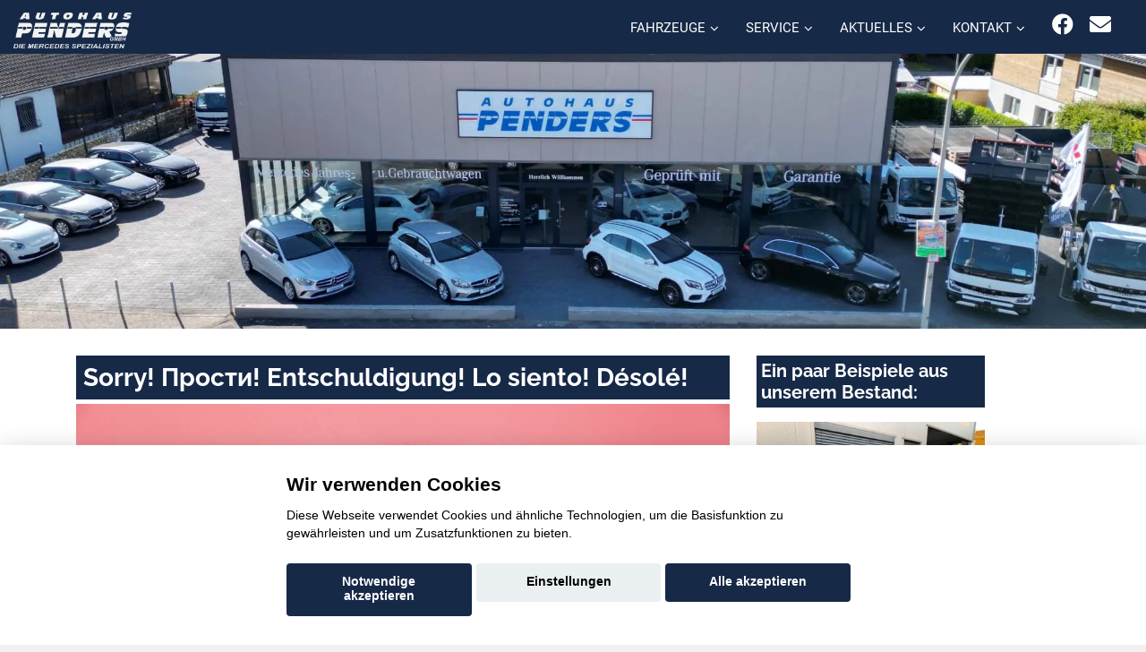

--- FILE ---
content_type: text/html; charset=UTF-8
request_url: https://www.autohaus-penders.de/fahrzeuge/?searchresult=e%3A0842b9136c1310aa2cf2d8dc8c2be830
body_size: 10274
content:

<!DOCTYPE html>
<html lang="de">

<head>
  <meta charset="utf-8">
<title>Autohaus Penders (Service) - </title>
<link rel='canonical' href='https://www.autohaus-penders.de/Sorry.php'>
  <base href="https://www.autohaus-penders.de">
  
  <meta content="width=device-width, initial-scale=1.0" name="viewport">
  <meta content="" name="keywords">
  <meta name="robots" content="index, follow">
  <meta name="geo.region" content="DE-NW" />
  <meta name="geo.placename" content="Mönchengladbach" />
  <meta name="geo.position" content="51.216685;6.4749446" />
  <meta name="ICBM" content="51.216685, 6.4749446" />
<script>var APP = {"config":{"share":[{"name":"E-Mail","template":"mailto:empfaenger@eintrag.en?subject={u:title}&body={u:body}","icon":"<svg xmlns=\"http:\/\/www.w3.org\/2000\/svg\" width=\"16\" height=\"16\" fill=\"currentColor\" viewBox=\"0 0 16 16\"><path d=\"M.05 3.555A2 2 0 0 1 2 2h12a2 2 0 0 1 1.95 1.555L8 8.414zM0 4.697v7.104l5.803-3.558zM6.761 8.83l-6.57 4.027A2 2 0 0 0 2 14h12a2 2 0 0 0 1.808-1.144l-6.57-4.027L8 9.586zm3.436-.586L16 11.801V4.697z\"\/><\/svg>","vars":{"body":"{description}\n\n{link}\n"}},{"name":"Facebook","template":"https:\/\/www.facebook.com\/sharer\/sharer.php?u={url}","icon":"<svg xmlns=\"http:\/\/www.w3.org\/2000\/svg\" width=\"16\" height=\"16\" fill=\"currentColor\" viewBox=\"0 0 16 16\"><path d=\"M16 8.049c0-4.446-3.582-8.05-8-8.05C3.58 0-.002 3.603-.002 8.05c0 4.017 2.926 7.347 6.75 7.951v-5.625h-2.03V8.05H6.75V6.275c0-2.017 1.195-3.131 3.022-3.131.876 0 1.791.157 1.791.157v1.98h-1.009c-.993 0-1.303.621-1.303 1.258v1.51h2.218l-.354 2.326H9.25V16c3.824-.604 6.75-3.934 6.75-7.951\"\/><\/svg>","vars":{"body":""}},{"name":"LinkedIn","template":"https:\/\/www.linkedin.com\/shareArticle?mini=true&url={url}","icon":"<svg xmlns=\"http:\/\/www.w3.org\/2000\/svg\" width=\"16\" height=\"16\" fill=\"currentColor\"  viewBox=\"0 0 16 16\"><path d=\"M0 1.146C0 .513.526 0 1.175 0h13.65C15.474 0 16 .513 16 1.146v13.708c0 .633-.526 1.146-1.175 1.146H1.175C.526 16 0 15.487 0 14.854zm4.943 12.248V6.169H2.542v7.225zm-1.2-8.212c.837 0 1.358-.554 1.358-1.248-.015-.709-.52-1.248-1.342-1.248S2.4 3.226 2.4 3.934c0 .694.521 1.248 1.327 1.248zm4.908 8.212V9.359c0-.216.016-.432.08-.586.173-.431.568-.878 1.232-.878.869 0 1.216.662 1.216 1.634v3.865h2.401V9.25c0-2.22-1.184-3.252-2.764-3.252-1.274 0-1.845.7-2.165 1.193v.025h-.016l.016-.025V6.169h-2.4c.03.678 0 7.225 0 7.225z\"\/><\/svg>","vars":{"body":""}},{"name":"Pinterest","template":"https:\/\/pinterest.com\/pin\/create\/button\/?url={url}","icon":"<svg xmlns=\"http:\/\/www.w3.org\/2000\/svg\" width=\"16\" height=\"16\" fill=\"currentColor\" viewBox=\"0 0 16 16\"><path d=\"M8 0a8 8 0 0 0-2.915 15.452c-.07-.633-.134-1.606.027-2.297.146-.625.938-3.977.938-3.977s-.239-.479-.239-1.187c0-1.113.645-1.943 1.448-1.943.682 0 1.012.512 1.012 1.127 0 .686-.437 1.712-.663 2.663-.188.796.4 1.446 1.185 1.446 1.422 0 2.515-1.5 2.515-3.664 0-1.915-1.377-3.254-3.342-3.254-2.276 0-3.612 1.707-3.612 3.471 0 .688.265 1.425.595 1.826a.24.24 0 0 1 .056.23c-.061.252-.196.796-.222.907-.035.146-.116.177-.268.107-1-.465-1.624-1.926-1.624-3.1 0-2.523 1.834-4.84 5.286-4.84 2.775 0 4.932 1.977 4.932 4.62 0 2.757-1.739 4.976-4.151 4.976-.811 0-1.573-.421-1.834-.919l-.498 1.902c-.181.695-.669 1.566-.995 2.097A8 8 0 1 0 8 0\"\/><\/svg>","vars":{"body":""}},{"name":"X (ehemals Twitter)","template":"https:\/\/twitter.com\/intent\/tweet?url={url}&text={body}","icon":"<svg xmlns=\"http:\/\/www.w3.org\/2000\/svg\" width=\"16\" height=\"16\" fill=\"currentColor\" viewBox=\"0 0 16 16\">\n  <path d=\"M12.6.75h2.454l-5.36 6.142L16 15.25h-4.937l-3.867-5.07-4.425 5.07H.316l5.733-6.57L0 .75h5.063l3.495 4.633L12.601.75Zm-.86 13.028h1.36L4.323 2.145H2.865z\"\/>\n<\/svg>","vars":{"body":"{title}\n{description}"}},{"name":"Whatsapp","template":"https:\/\/wa.me\/?text={u:body}","icon":"<svg xmlns=\"http:\/\/www.w3.org\/2000\/svg\" width=\"16\" height=\"16\" fill=\"currentColor\" viewBox=\"0 0 16 16\"><path d=\"M13.601 2.326A7.85 7.85 0 0 0 7.994 0C3.627 0 .068 3.558.064 7.926c0 1.399.366 2.76 1.057 3.965L0 16l4.204-1.102a7.9 7.9 0 0 0 3.79.965h.004c4.368 0 7.926-3.558 7.93-7.93A7.9 7.9 0 0 0 13.6 2.326zM7.994 14.521a6.6 6.6 0 0 1-3.356-.92l-.24-.144-2.494.654.666-2.433-.156-.251a6.56 6.56 0 0 1-1.007-3.505c0-3.626 2.957-6.584 6.591-6.584a6.56 6.56 0 0 1 4.66 1.931 6.56 6.56 0 0 1 1.928 4.66c-.004 3.639-2.961 6.592-6.592 6.592m3.615-4.934c-.197-.099-1.17-.578-1.353-.646-.182-.065-.315-.099-.445.099-.133.197-.513.646-.627.775-.114.133-.232.148-.43.05-.197-.1-.836-.308-1.592-.985-.59-.525-.985-1.175-1.103-1.372-.114-.198-.011-.304.088-.403.087-.088.197-.232.296-.346.1-.114.133-.198.198-.33.065-.134.034-.248-.015-.347-.05-.099-.445-1.076-.612-1.47-.16-.389-.323-.335-.445-.34-.114-.007-.247-.007-.38-.007a.73.73 0 0 0-.529.247c-.182.198-.691.677-.691 1.654s.71 1.916.81 2.049c.098.133 1.394 2.132 3.383 2.992.47.205.84.326 1.129.418.475.152.904.129 1.246.08.38-.058 1.171-.48 1.338-.943.164-.464.164-.86.114-.943-.049-.084-.182-.133-.38-.232\"\/><\/svg>","vars":{"body":"*{title}*\n{description}\n{link}"}}]},"urls":{"parking":"parkplatz","unify":"fahrzeugsuche"},"default_shop_config":{"urls":{"parking-api":"0shop.php?api=parking","filter-data":"","result-data":""},"init":{"showContainer":["resultContainer"]},"search-config":{"init-results":true,"init-show-no-results":false,"pagination":{"chunk_size":10},"pagination-type":"pagination","counterTarget":"#resultCounter","resultLengthTarget":"[data-element=resultLengthTarget]","totalLengthTarget":"[data-element=searchResultLength]","resultTarget":"[data-element=results]","paginatorElement":"[data-element=paginator]","updateSearchOn":"submit","updateResultCounterOn":"input","container":{"totalCount":"[data-element=totalCount]","resultContainer":"[data-element=resultContainer]","resultTarget":"[data-element=results]","resultLengthTarget":"[data-element=resultLengthTarget]","totalLengthTarget":"[data-element=searchResultLength]","paginator":"[data-element=paginator]","counterTarget":"#resultCounter"},"changeSiblings":{"make":{"model":""}},"elements":{"messages":{"no-results":"                                <div class=\"col-12\">\n                                        <div class=\"box text-center\">\n                                                Die Suchanfrage ergab keine Treffer. Bitte ver\u00e4ndern Sie Ihre Suchkriterien.\n                                        <\/div>\n                                <\/div>"}},"0":{"views":{"box":{"min_width":300,"predefined_height":700},"row":[]}},"api":"eln","loading":"live","data-url":"mobile-de\/cardata.php"},"init-pos":40,"loading":"live","shop":"eln"}};</script>
  <!-- Favicon -->
  <link href="favicon.ico" rel="icon">

  <script>
    function __loadStyle(){
		this.onload=null;
		this.rel='stylesheet';
	}
  </script>
  
  <!-- Google Fonts -->


  
  <!-- Main Stylesheet File -->

  
  
  <!-- Cache Control -->

  <!--
  <meta http-equiv="cache-control" content="no-cache">
  <meta http-equiv="cache-control" content="no-store">
-->
  <link href="css/switcher.css" rel="stylesheet">
 

	 <script src="aaacache/js/963b8632c3b6e9ab9bd161c8870f188a.js" defer></script>
	 <link rel="stylesheet" href="aaacache/css/68fed9cf0f16b11707f361da01fac2fb.css">
	 
</head>

<body>
<!-- Header -->
<header id="header" style="">
	<div class="container-fluid top-menu">
		<div id="logo" class="pull-left">
			<a href="https://www.autohaus-penders.de" aria-label="Startseite"><img src="bilder/kunde/logo-nav-silber.png" alt="Logo" class="w-auto" width="813" height="247" loading="lazy"></a>
	  		<!-- Uncomment below if you prefer to use a text image -->
	  		<!--<h1><a href="#hero">km.de</a></h1>-->
			
		</div>
		<nav class="nav social-nav pull-right d-inline d-md-none mr-4 mr-md-4 d-lg-inline">
			<a href="https://www.facebook.com/pendersautohaus/" target="_blank" rel="noopener" title="Wir auf Facebook"><i class="fab fa-facebook"></i></a>
			<a href="mailto: info@autohaus-penders.de" rel="noopener" title="Kontaktieren Sie uns per E-Mail"><i class="fa fa-envelope"></i></a>
		</nav>
		<nav id="nav-menu-container" style="border: 0px solid red;">
			<ul class="nav-menu" style="float: right;">
				<li class="menu-has-children d-block"><a href="#menu">Fahrzeuge</a>
					<ul>

												<li  class="d-none" data-active-class="" data-module="unify-shop-menu-counter" data-request="[]"><a  class="standard-navi-oben" href="?page_length=10&amp;result_offset=0&amp;result_chunk_size=10">%s Fahrzeuge insgesamt</a></li>						<li  class="d-none" data-active-class="" data-module="unify-shop-menu-counter" data-request="{&quot;orderStatus&quot;:&quot;LOCAL_STOCK&quot;}"><a  class="standard-navi-oben" href="?orderStatus=LOCAL_STOCK&amp;page_length=10&amp;result_offset=0&amp;result_chunk_size=10">%s Fahrzeuge auf dem Hof</a></li>						<li  class="d-block"><a  href="rent.php">Mietwagen</a></li>
						<li  class="d-block"><a  href="mmh-kontaktformular.php?form_zweck=ankauf">Ankauf</a></li>
						<li  class="d-block"><a  href="alle-marken-alle-modelle.php">Alle Marken - alle Modelle</a></li>
						<li  class="d-none d-sm-block"><a  href="Seite.php?nr=102">FUSO Nutzfahrzeuge</a></li>
						<li  class="d-none d-sm-block"><a  href="Seite.php?nr=105">Reisemobile Benimar</a></li>
<li  class="d-block"><a  href="rent-wohnmobil.php">Wohnmobilvermietung</a></li>
					</ul>
                </li>
				<li class="menu-has-children d-block"><a href="#menu">Service</a>
					<ul>

												<li  class="d-block"><a  href="service.php">Serviceleistungen</a></li>
						<li  class="d-block"><a  href="huau-anmeldung.php">Anmeldung HU/AU</a></li>
						<li  class="d-block"><a  href="rent.php">Mietwagen</a></li>
						<li  class="d-none d-sm-block"><a  href="Seite.php?nr=98">24-Stunden-Annahme-Service</a></li>
						<li  class="d-none d-sm-block"><a  href="Seite.php?nr=99">Ersatzwagen-Service</a></li>
						<li  class="d-none d-sm-block"><a  href="Seite.php?nr=100">Reifen- und Winterservice</a></li>
						<li  class="d-none d-sm-block"><a  href="Seite.php?nr=101">Werkstatt</a></li>

					</ul>
                </li>
				<li class="menu-has-children d-block"><a href="#menu">Aktuelles</a>
					<ul>

												<li  class="d-block"><a  href="mmh-aktuelles.php">Werkstatt</a></li>

					</ul>
                </li>
				<li class="menu-has-children d-block"><a href="#menu">Kontakt</a>
					<ul>

												<li  class="d-block"><a  href="mmh-kontakt.php">Kontakt zum Team</a></li>
						<li  class="d-block"><a  href="mmh-kontaktformular.php?form_zweck=service">Kontakt zum Service</a></li>
<li  class="d-block"><a  href="oeffnungszeiten.php">Öffnungszeiten/Anfahrt</a></li>						<li  class="d-block"><a  href="stellenausschreibungen.php">Jobs</a></li>

					</ul>
                </li>
				<li class="menu-has-children d-none"><a href="#menu">Einstellungen</a>
					<ul>

						<li  class="d-block"><a  href="slider-auswahl.php">Slider der Startseite</a></li><li  class="d-block"><a  href="oeffnungszeiten.php">Öffnungszeiten</a></li>
					</ul>
                </li> 
			</ul>
		</nav>
		<!-- #nav-menu-container -->
  	</div>
	<button type="button" id="mobile-nav-toggle" aria-label="Menü"><i class="fa fa-bars" aria-hidden="true"></i></button>
</header>
<!-- #header -->			 
			 
<div>

<picture>
   <source media="(min-width: 992px)" srcset="bilder/kunde/1693833719-gnfwmewv4z.jpg" class="image h-auto">
   <source media="(min-width: 10px)" srcset="bilder/kunde/1693833719-m3co39a1du.jpg" class="image h-auto">
   <!---Fallback--->
   <img src="bilder/kunde/1693833719-gnfwmewv4z.jpg" class="image" loading="lazy" alt="Headerbild">
</picture>

	 
	<!--
	<img srcset="bilder/kunde/1693833719-m3co39a1du.jpg 992w, bilder/kunde/startbild3.webp 2000w" sizes="(max-width: 992px) 992px, 2000px" src="bilder/kunde/1693833719-gnfwmewv4z.jpg" class="image" loading="lazy">


	<img src="bilder/kunde/1693833719-gnfwmewv4z.jpg" border="0" class="w-100 h-auto d-none d-lg-block" alt="" class="image" loading="lazy"></img>
	<img src="bilder/kunde/1693833719-m3co39a1du.jpg" border="0" class="w-100 h-auto d-block d-lg-none" alt="" class="image" loading="lazy"></img>
	-->
	
</div>

<!-- Startbereich -->
<section id="startbereich" class="startbereich-area white">
  <div class="container">
    <div class="row">
      <div class="col-md-8 mtop">
        <h1>Sorry! Прости! Entschuldigung! Lo siento! Désolé!</h1>
        <p><picture> 
		    <source media="(min-width: 1230px)" srcset="https://www.konjunkturmotor.de/lima/7.0/ELN/bilder/sorry/sorry-2000-3.jpg" class="image">
		    <source media="(min-width: 992px)" srcset="https://www.konjunkturmotor.de/lima/7.0/ELN/bilder/sorry/sorry-1230-3.jpg" class="image">
		    <source media="(min-width: 750px)" srcset="https://www.konjunkturmotor.de/lima/7.0/ELN/bilder/sorry/sorry-990-3.jpg" class="image">
		    <source media="(min-width: 10px)" srcset="https://www.konjunkturmotor.de/lima/7.0/ELN/bilder/sorry/sorry-750-3.jpg" class="image mobtop">
   		    <!---Fallback--->
   		    <img src="https://www.konjunkturmotor.de/lima/7.0/ELN/bilder/sorry/sorry-2000-6.jpg" class="image">
	       </picture>
        </p>
        <p>Also, das tut uns jetzt echt leid, aber diese Seite gibt es leider nicht! Versuchen Sie es doch mal mit einer der tollen Seiten, die Sie oben in der Navigation finden!
        </p>
      </div>
<div class="col-lg-3 col-xl-3  mbot d-none d-lg-block mtop" id="team" class="" style="">

         
            <h3>Ein paar Beispiele aus unserem Bestand:</h3><p>
            <div class="team mbot" id="team">
    <div>
        <div class="card card-block">
            <a href="fahrzeuge?searchresult=m%3A441242416" class="text-decoration-none">
                <img class="team-img" src="https://img.classistatic.de/api/v1/mo-prod/images/c1/c1c02fb8-ceeb-4c8f-8d78-982e2df26053?rule=mo-360.jpg" style="min-height: 180px; overflow: hidden;" alt="Mercedes-Benz CLA 180">
                <div class="card-title-wrap">
                    <span class="card-title" style="line-height: 30px;">Mercedes-Benz CLA 180</span> 
                </div>
                <div class="team-over">
                    <h4 class="hidden-md-down">
						Mercedes-Benz CLA 180                    </h4>
					<p>Verbrauch und Emissionen nach WLTP:</p>
<p>Kraftstoffverbr. komb.  6,6 l/100km</p>
<p>CO<sub>2</sub>-Emissionen komb. 149 g/km</p>
<p>CO<sub>2</sub>-Klasse E</p>
                </div>
            </a>
        </div>
    </div>
</div>
<div class="team mbot" id="team">
    <div>
        <div class="card card-block">
            <a href="fahrzeuge?searchresult=m%3A422666124" class="text-decoration-none">
                <img class="team-img" src="https://img.classistatic.de/api/v1/mo-prod/images/a5/a5c0e291-4dd2-4419-8043-e1ec2c1dd5a5?rule=mo-360.jpg" style="min-height: 180px; overflow: hidden;" alt="FUSO Canter">
                <div class="card-title-wrap">
                    <span class="card-title" style="line-height: 30px;">FUSO Canter</span> 
                </div>
                <div class="team-over">
                    <h4 class="hidden-md-down">
						FUSO Canter                    </h4>
					                </div>
            </a>
        </div>
    </div>
</div>
<div class="team mbot" id="team">
    <div>
        <div class="card card-block">
            <a href="fahrzeuge?searchresult=m%3A435078184" class="text-decoration-none">
                <img class="team-img" src="https://img.classistatic.de/api/v1/mo-prod/images/db/dbfa4cf2-3576-4d0a-914f-b63b843bac6f?rule=mo-360.jpg" style="min-height: 180px; overflow: hidden;" alt="Benimar SPORT">
                <div class="card-title-wrap">
                    <span class="card-title" style="line-height: 30px;">Benimar SPORT</span> 
                </div>
                <div class="team-over">
                    <h4 class="hidden-md-down">
						Benimar SPORT                    </h4>
					                </div>
            </a>
        </div>
    </div>
</div>

         
	   	</div>
      </div>
   </div>
</section>

   <!-- Ende alle Inhalte -->
  <!-- Startbereich -->
  <section class="" id="">
    <div class="container-fluid " >
      <div class="row">
        <div class="col-12 standardtext">
          <p><h1>Unsere Standorte</h1></p>
        </div>
      </div>
    </div>
    <div class="container-fluid" >
      <div class="row">
            <div class="col-12 col-xl-6">
              <div class="info">
                <div class="">
                  <p><h2>Wir in Mönchengladbach</h2></p>
                    <a href="mmh-kontakt.php?ort=2" class="standard d-block">
                    <img src="bilder/kunde/standort_verkauf.jpg" class="w-100 h-auto mb-4" loading="lazy" alt="Bild unseres Standorts in Mönchengladbach">
                  </a>
                  <div class="row">
                    <div class="col-12" style="align: left;">
                      <p><i class="fa fa-map-marker mre"></i> Krefelderstr. 455, 41066 Mönchengladbach</p>
                    </div>
                    <div class="col-12 col-md-6 col-lg-6">
                      <p><i class="fa fa-envelope mre"></i> <a href="mailto: info@autohaus-penders.de" class="standard"> info@autohaus-penders.de</a></p>
                    </div>
                    <div class="col-12 col-md-6 col-lg-6">
                      <p><i class="fa fa-phone mre"></i> <a href="tel: 0 21 61 / 60 45 67" class="standard">0 21 61 / 60 45 67</a></p>
                    </div>
                    <div class="col-12 col-md-6 col-lg-6">
                      <p><i class="far fa-arrow-alt-circle-right mre"></i> <a href="mmh-kontakt.php?ort=2" class="standard"> Mehr zu diesem Standort</a></p>
                    </div>
                    <div class="col-12 mbot mbot"><section id="contact" data-cc="googlemaps" data-cc-allowed="&lt;iframe src=&quot;https://www.google.com/maps/embed?pb=!1m14!1m8!1m3!1d2499.1297725361355!2d6.4749446!3d51.216685!3m2!1i1024!2i768!4f13.1!3m3!1m2!1s0x47b8ac519f0ea311%3A0xc753a9af662424eb!2sAutohaus%20Penders%20Ausstellung%20-%20Ihr%20Mercedes%20Spezialist!5e0!3m2!1sde!2sde!4v1693561061248!5m2!1sde!2sde&quot; class=&quot;w-100&quot; style=&quot;height: 150px;&quot; loading=&quot;lazy&quot; title=&quot;Unser standort auf Googlemaps&quot;&gt;&lt;/iframe&gt;" data-cc-disallowed="&lt;div class=&quot;osm_map&quot; style=&quot;height:150px;&quot;&gt;
	&lt;div class=&quot;org_data shadowed&quot;&gt;
		&lt;div&gt;
			&lt;div class=&quot;c_name&quot;&gt;Autohaus Penders (Verkauf)&lt;/div&gt;
			&lt;div class=&quot;c_address&quot;&gt;Krefelderstr. 455, 41066 M&ouml;nchengladbach&lt;/div&gt;
		&lt;/div&gt;	&lt;/div&gt;
	&lt;img src=&quot;bilder/kunde/kartenausschnitte/kd_osm_karte_17_51.216685_6.4749446_1200_150.png&quot; loading=&quot;lazy&quot; alt=&quot;Kartenausschnitt Autohaus Penders (Verkauf)&quot;&gt;
	&lt;div class=&quot;cc_overlay&quot; style=&quot;font-size:1.2em;&quot;&gt;
		&lt;div class=&quot;cc_notice shadowed&quot;&gt;
			&lt;div class=&quot;hd&quot;&gt;Zustimmung erforderlich&lt;/div&gt;
			&lt;div class=&quot;sm&quot;&gt;
				F&uuml;r die Aktivierung der Karten- und Navigationsdienste ist Ihre Zustimmung zu den &lt;a href=&quot;https://policies.google.com/privacy?hl=de&quot; target=&quot;_blank&quot; rel=&quot;noopener&quot; style=&quot;color:var(--color-template);&quot;&gt;Datenschutzrichtlinien vom Drittanbieter Google LLC&lt;/a&gt; erforderlich.
			&lt;/div&gt;
			&lt;div class=&quot;mt-2 text-center&quot;&gt;
				&lt;button class=&quot;btn btn-primary&quot; data-cc-trigger=&quot;enable:googlemaps&quot;&gt;Zustimmen und aktivieren&lt;/button&gt;
			&lt;/div&gt;
		&lt;/div&gt;
	&lt;/div&gt;
&lt;/div&gt;" class="py-0"><div class="osm_map" style="height:150px;">
	<div class="org_data shadowed">
		<div>
			<div class="c_name">Autohaus Penders (Verkauf)</div>
			<div class="c_address">Krefelderstr. 455, 41066 Mönchengladbach</div>
		</div>	</div>
	<img src="bilder/kunde/kartenausschnitte/kd_osm_karte_17_51.216685_6.4749446_1200_150.png" loading="lazy" alt="Kartenausschnitt Autohaus Penders (Verkauf)">
	<div class="cc_overlay" style="font-size:1.2em;">
		<div class="cc_notice shadowed">
			<div class="hd">Zustimmung erforderlich</div>
			<div class="sm">
				Für die Aktivierung der Karten- und Navigationsdienste ist Ihre Zustimmung zu den <a href="https://policies.google.com/privacy?hl=de" target="_blank" rel="noopener" style="color:var(--color-template);">Datenschutzrichtlinien vom Drittanbieter Google LLC</a> erforderlich.
			</div>
			<div class="mt-2 text-center">
				<button class="btn btn-primary" data-cc-trigger="enable:googlemaps">Zustimmen und aktivieren</button>
			</div>
		</div>
	</div>
</div></section>
                    </div>
                  </div>
                </div>
              </div>
            </div>
            <div class="col-12 col-xl-6">
              <div class="info">
                <div class="">
                  <p><h2>Wir in Mönchengladbach</h2></p>
                    <a href="mmh-kontakt.php?ort=1" class="standard d-block">
                    <img src="bilder/kunde/standort_werkstatt.jpg" class="w-100 h-auto mb-4" loading="lazy" alt="Bild unseres Standorts in Mönchengladbach">
                  </a>
                  <div class="row">
                    <div class="col-12" style="align: left;">
                      <p><i class="fa fa-map-marker mre"></i> Dohrweg 9, 41066 Mönchengladbach</p>
                    </div>
                    <div class="col-12 col-md-6 col-lg-6">
                      <p><i class="fa fa-envelope mre"></i> <a href="mailto: info@autohaus-penders.de" class="standard"> info@autohaus-penders.de</a></p>
                    </div>
                    <div class="col-12 col-md-6 col-lg-6">
                      <p><i class="fa fa-phone mre"></i> <a href="tel: 0 21 61 / 60 45 67" class="standard">0 21 61 / 60 45 67</a></p>
                    </div>
                    <div class="col-12 col-md-6 col-lg-6">
                      <p><i class="far fa-arrow-alt-circle-right mre"></i> <a href="mmh-kontakt.php?ort=1" class="standard"> Mehr zu diesem Standort</a></p>
                    </div>
                    <div class="col-12 mbot mbot"><section id="contact" data-cc="googlemaps" data-cc-allowed="&lt;iframe src=&quot;https://www.google.com/maps/embed?pb=!1m14!1m8!1m3!1d2226.500307256221!2d6.473372482769356!3d51.216089854731756!3m2!1i1024!2i768!4f13.1!3m3!1m2!1s0x47b8ac53c3038acd%3A0x8373a745aba0e0c6!2sAutohaus%20Penders%20GmbH%20%22%20Die%20Mercedes%20Spezialisten%20%22!5e0!3m2!1sde!2sde!4v1693574952441!5m2!1sde!2sde&quot; class=&quot;w-100&quot; style=&quot;height: 150px;&quot; loading=&quot;lazy&quot; title=&quot;Unser standort auf Googlemaps&quot;&gt;&lt;/iframe&gt;" data-cc-disallowed="&lt;div class=&quot;osm_map&quot; style=&quot;height:150px;&quot;&gt;
	&lt;div class=&quot;org_data shadowed&quot;&gt;
		&lt;div&gt;
			&lt;div class=&quot;c_name&quot;&gt;Autohaus Penders (Service)&lt;/div&gt;
			&lt;div class=&quot;c_address&quot;&gt;Dohrweg 9, 41066 M&ouml;nchengladbach&lt;/div&gt;
		&lt;/div&gt;	&lt;/div&gt;
	&lt;img src=&quot;bilder/kunde/kartenausschnitte/kd_osm_karte_17_51.216089854732_6.4733724827694_1200_150.png&quot; loading=&quot;lazy&quot; alt=&quot;Kartenausschnitt Autohaus Penders (Service)&quot;&gt;
	&lt;div class=&quot;cc_overlay&quot; style=&quot;font-size:1.2em;&quot;&gt;
		&lt;div class=&quot;cc_notice shadowed&quot;&gt;
			&lt;div class=&quot;hd&quot;&gt;Zustimmung erforderlich&lt;/div&gt;
			&lt;div class=&quot;sm&quot;&gt;
				F&uuml;r die Aktivierung der Karten- und Navigationsdienste ist Ihre Zustimmung zu den &lt;a href=&quot;https://policies.google.com/privacy?hl=de&quot; target=&quot;_blank&quot; rel=&quot;noopener&quot; style=&quot;color:var(--color-template);&quot;&gt;Datenschutzrichtlinien vom Drittanbieter Google LLC&lt;/a&gt; erforderlich.
			&lt;/div&gt;
			&lt;div class=&quot;mt-2 text-center&quot;&gt;
				&lt;button class=&quot;btn btn-primary&quot; data-cc-trigger=&quot;enable:googlemaps&quot;&gt;Zustimmen und aktivieren&lt;/button&gt;
			&lt;/div&gt;
		&lt;/div&gt;
	&lt;/div&gt;
&lt;/div&gt;" class="py-0"><div class="osm_map" style="height:150px;">
	<div class="org_data shadowed">
		<div>
			<div class="c_name">Autohaus Penders (Service)</div>
			<div class="c_address">Dohrweg 9, 41066 Mönchengladbach</div>
		</div>	</div>
	<img src="bilder/kunde/kartenausschnitte/kd_osm_karte_17_51.216089854732_6.4733724827694_1200_150.png" loading="lazy" alt="Kartenausschnitt Autohaus Penders (Service)">
	<div class="cc_overlay" style="font-size:1.2em;">
		<div class="cc_notice shadowed">
			<div class="hd">Zustimmung erforderlich</div>
			<div class="sm">
				Für die Aktivierung der Karten- und Navigationsdienste ist Ihre Zustimmung zu den <a href="https://policies.google.com/privacy?hl=de" target="_blank" rel="noopener" style="color:var(--color-template);">Datenschutzrichtlinien vom Drittanbieter Google LLC</a> erforderlich.
			</div>
			<div class="mt-2 text-center">
				<button class="btn btn-primary" data-cc-trigger="enable:googlemaps">Zustimmen und aktivieren</button>
			</div>
		</div>
	</div>
</div></section>
                    </div>
                  </div>
                </div>
              </div>
            </div>
          </div>
        </div>
      </div>
    </div>
  </section><section id="bilderauswahl" style="border-bottom: 1px solid grey;">
    <div class="container-fluid">
                <div class="row mbot">
            <div class="col-12">
                <h1>Beispiele aus dem Zentrallager</h1>
            </div>
        </div>
                <div class="carousel slide" data-ride="carousel">
            <ol class="carousel-indicators">
                            <li data-target="#carCarousel" data-slider-to="1" class="active">
                </li>
                            <li data-target="#carCarousel" data-slider-to="2" >
                </li>
                            <li data-target="#carCarousel" data-slider-to="3" >
                </li>
                            <li data-target="#carCarousel" data-slider-to="4" >
                </li>
                        </ol>
            <div class="carousel-inner">
                            <div class="carousel-item active">
                    <div class="row">
                                            <div class="d-block col-sm-6 col-md-4 col-lg-3 col-xl-2">
                            <div class="team">
                                <div>
                                    <div class="card">
                                        <a href="fahrzeuge?searchresult=e%3Ac1eb70169901dbee4a2b64fdb8468c6e" class="text-decoration-none">
                                            <div class="img-container-4-3 position-relative">
                                                <img src="https://cdn.ssis.de/vehicleimages/5378e1caf49b45dbb1c9a3cfdbd89410.jpg?width=240"  loading="lazy" width=640 height=480 alt="Bild Arona Seat">
                                            </div>
                                            <div class="card-title-wrap" style="height:5em;overflow:hidden;">
                                                <span class="card-title">
                                                    Seat Arona                                                </span>
                                            </div>
                                            <div class="team-over">
                                                <h4>
                                                    Seat Arona                                                </h4>
                                                <p>Verbrauch und Emissionen nach WLTP:</p>
<p>Kraftstoffverbr. komb.  5,3 l/100km</p>
<p>CO<sub>2</sub>-Emissionen komb. 120 g/km</p>
<p>CO<sub>2</sub>-Klasse D</p>
                                            </div>
                                        </a>
                                    </div>
                                </div>
                            </div>
                        </div>
                                            <div class="d-none d-sm-block col-sm-6 col-md-4 col-lg-3 col-xl-2">
                            <div class="team">
                                <div>
                                    <div class="card">
                                        <a href="fahrzeuge?searchresult=e%3Ab91c240443de7b9aa1b61ef3800d317c" class="text-decoration-none">
                                            <div class="img-container-4-3 position-relative">
                                                <img src="https://cdn.ssis.de/vehicleimages/25a2e5ef33a74ff0bd0bb2a72ec42f11.jpg?width=240"  loading="lazy" width=640 height=480 alt="Bild Trafic Renault">
                                            </div>
                                            <div class="card-title-wrap" style="height:5em;overflow:hidden;">
                                                <span class="card-title">
                                                    Renault Trafic                                                </span>
                                            </div>
                                            <div class="team-over">
                                                <h4>
                                                    Renault Trafic                                                </h4>
                                                <p>Verbrauch und Emissionen nach WLTP:</p>
<p>Kraftstoffverbr. komb.  6,3 l/100km</p>
<p>CO<sub>2</sub>-Emissionen komb. 188 g/km</p>
<p>CO<sub>2</sub>-Klasse D</p>
                                            </div>
                                        </a>
                                    </div>
                                </div>
                            </div>
                        </div>
                                            <div class="d-none d-md-block col-md-4 col-lg-3 col-xl-2">
                            <div class="team">
                                <div>
                                    <div class="card">
                                        <a href="fahrzeuge?searchresult=e%3A1c9b276ee8c7b6e19b4359992c4a4a12" class="text-decoration-none">
                                            <div class="img-container-4-3 position-relative">
                                                <img src="https://cdn.ssis.de/vehicleimages/84ff7ac0b679475bb0fc9000457bc545.jpg?width=240"  loading="lazy" width=640 height=480 alt="Bild 3008 Peugeot">
                                            </div>
                                            <div class="card-title-wrap" style="height:5em;overflow:hidden;">
                                                <span class="card-title">
                                                    Peugeot 3008                                                </span>
                                            </div>
                                            <div class="team-over">
                                                <h4>
                                                    Peugeot 3008                                                </h4>
                                                <p>Verbrauch und Emissionen nach WLTP:</p>
<p>Kraftstoffverbr. komb.  5,7 l/100km</p>
<p>CO<sub>2</sub>-Emissionen komb. 128 g/km</p>
<p>CO<sub>2</sub>-Klasse D</p>
                                            </div>
                                        </a>
                                    </div>
                                </div>
                            </div>
                        </div>
                                            <div class="d-none d-lg-block col-lg-3 col-xl-2">
                            <div class="team">
                                <div>
                                    <div class="card">
                                        <a href="fahrzeuge?searchresult=e%3A6d7c185414ad5eb6c2e2ffce6bcb55e0" class="text-decoration-none">
                                            <div class="img-container-4-3 position-relative">
                                                <img src="https://cdn.ssis.de/vehicleimages/87c77b271bea46bd91aad26d23b3b8d8.jpg?width=240"  loading="lazy" width=640 height=480 alt="Bild 2 Mazda">
                                            </div>
                                            <div class="card-title-wrap" style="height:5em;overflow:hidden;">
                                                <span class="card-title">
                                                    Mazda 2                                                </span>
                                            </div>
                                            <div class="team-over">
                                                <h4>
                                                    Mazda 2                                                </h4>
                                                <p>Verbrauch und Emissionen nach WLTP:</p>
<p>Kraftstoffverbr. komb.  4,0 l/100km</p>
<p>CO<sub>2</sub>-Emissionen komb. 93 g/km</p>
<p>CO<sub>2</sub>-Klasse B</p>
                                            </div>
                                        </a>
                                    </div>
                                </div>
                            </div>
                        </div>
                                            <div class="d-none d-xl-block col-xl-2">
                            <div class="team">
                                <div>
                                    <div class="card">
                                        <a href="fahrzeuge?searchresult=e%3A459f03cb70f5feaef9c26e91b7655ba5" class="text-decoration-none">
                                            <div class="img-container-4-3 position-relative">
                                                <img src="https://cdn.ssis.de/vehicleimages/de7bc33a3c43441797a96b5feac85393.jpg?width=240"  loading="lazy" width=640 height=480 alt="Bild T7 Multivan VW">
                                            </div>
                                            <div class="card-title-wrap" style="height:5em;overflow:hidden;">
                                                <span class="card-title">
                                                    VW T7 Multivan                                                </span>
                                            </div>
                                            <div class="team-over">
                                                <h4>
                                                    VW T7 Multivan                                                </h4>
                                                                                            </div>
                                        </a>
                                    </div>
                                </div>
                            </div>
                        </div>
                                            <div class="d-none d-xl-block col-xl-2">
                            <div class="team">
                                <div>
                                    <div class="card">
                                        <a href="fahrzeuge?searchresult=e%3Ad409cd8b9e29b2a673ef17520472f191" class="text-decoration-none">
                                            <div class="img-container-4-3 position-relative">
                                                <img src="https://cdn.ssis.de/vehicleimages/ad75b1ce06d644afa0e1bd2d8d9bf86d.jpg?width=240"  loading="lazy" width=640 height=480 alt="Bild R 5 Renault">
                                            </div>
                                            <div class="card-title-wrap" style="height:5em;overflow:hidden;">
                                                <span class="card-title">
                                                    Renault R 5                                                </span>
                                            </div>
                                            <div class="team-over">
                                                <h4>
                                                    Renault R 5                                                </h4>
                                                <p>Verbrauch und Emissionen nach WLTP:</p>
<p>Energieverbr. komb.  14,8 kWh/100km</p>
<p>CO<sub>2</sub>-Emissionen komb. 0 g/km</p>
<p>CO<sub>2</sub>-Klasse A</p>
                                            </div>
                                        </a>
                                    </div>
                                </div>
                            </div>
                        </div>
                                        </div>
                </div>
                            <div class="carousel-item">
                    <div class="row">
                                            <div class="d-block col-sm-6 col-md-4 col-lg-3 col-xl-2">
                            <div class="team">
                                <div>
                                    <div class="card">
                                        <a href="fahrzeuge?searchresult=e%3A67d2d66d2a4a2cfc484c97ce1b552075" class="text-decoration-none">
                                            <div class="img-container-4-3 position-relative">
                                                <img src="https://cdn.ssis.de/vehicleimages/a61e8f0c7def473fabb96640335cdc38.jpg?width=240"  loading="lazy" width=640 height=480 alt="Bild Fabia Skoda">
                                            </div>
                                            <div class="card-title-wrap" style="height:5em;overflow:hidden;">
                                                <span class="card-title">
                                                    Skoda Fabia                                                </span>
                                            </div>
                                            <div class="team-over">
                                                <h4>
                                                    Skoda Fabia                                                </h4>
                                                <p>Verbrauch und Emissionen nach WLTP:</p>
<p>Kraftstoffverbr. komb.  5,2 l/100km</p>
<p>CO<sub>2</sub>-Emissionen komb. 119 g/km</p>
<p>CO<sub>2</sub>-Klasse D</p>
                                            </div>
                                        </a>
                                    </div>
                                </div>
                            </div>
                        </div>
                                            <div class="d-none d-sm-block col-sm-6 col-md-4 col-lg-3 col-xl-2">
                            <div class="team">
                                <div>
                                    <div class="card">
                                        <a href="fahrzeuge?searchresult=e%3Afc61583037593e7888ea37ea043ca359" class="text-decoration-none">
                                            <div class="img-container-4-3 position-relative">
                                                <img src="https://cdn.ssis.de/vehicleimages/0a403f1ec08f43ab88c0adbbe80ec01a.jpg?width=240"  loading="lazy" width=640 height=480 alt="Bild Traveller Peugeot">
                                            </div>
                                            <div class="card-title-wrap" style="height:5em;overflow:hidden;">
                                                <span class="card-title">
                                                    Peugeot Traveller                                                </span>
                                            </div>
                                            <div class="team-over">
                                                <h4>
                                                    Peugeot Traveller                                                </h4>
                                                <p>Verbrauch und Emissionen nach WLTP:</p>
<p>Kraftstoffverbr. komb.  7,1 l/100km</p>
<p>CO<sub>2</sub>-Emissionen komb. 188 g/km</p>
<p>CO<sub>2</sub>-Klasse G</p>
                                            </div>
                                        </a>
                                    </div>
                                </div>
                            </div>
                        </div>
                                            <div class="d-none d-md-block col-md-4 col-lg-3 col-xl-2">
                            <div class="team">
                                <div>
                                    <div class="card">
                                        <a href="fahrzeuge?searchresult=e%3A9160f2b9b78ed1fa144365b1560be422" class="text-decoration-none">
                                            <div class="img-container-4-3 position-relative">
                                                <img src="https://cdn.ssis.de/vehicleimages/95829edd002e48128ad2c3f72a0c11e2.jpg?width=240"  loading="lazy" width=640 height=480 alt="Bild Golf VW">
                                            </div>
                                            <div class="card-title-wrap" style="height:5em;overflow:hidden;">
                                                <span class="card-title">
                                                    VW Golf                                                </span>
                                            </div>
                                            <div class="team-over">
                                                <h4>
                                                    VW Golf                                                </h4>
                                                <p>Verbrauch und Emissionen nach WLTP:</p>
<p>Kraftstoffverbr. komb.  4,7 l/100km</p>
<p>CO<sub>2</sub>-Emissionen komb. 122 g/km</p>
<p>CO<sub>2</sub>-Klasse D</p>
                                            </div>
                                        </a>
                                    </div>
                                </div>
                            </div>
                        </div>
                                            <div class="d-none d-lg-block col-lg-3 col-xl-2">
                            <div class="team">
                                <div>
                                    <div class="card">
                                        <a href="fahrzeuge?searchresult=e%3A255836a9a7971e8f590aa50c0d14b64c" class="text-decoration-none">
                                            <div class="img-container-4-3 position-relative">
                                                <img src="https://cdn.ssis.de/vehicleimages/dbae0090bf8a4a7f84489fe653e0655f.jpg?width=240"  loading="lazy" width=640 height=480 alt="Bild Leon Seat">
                                            </div>
                                            <div class="card-title-wrap" style="height:5em;overflow:hidden;">
                                                <span class="card-title">
                                                    Seat Leon                                                </span>
                                            </div>
                                            <div class="team-over">
                                                <h4>
                                                    Seat Leon                                                </h4>
                                                                                            </div>
                                        </a>
                                    </div>
                                </div>
                            </div>
                        </div>
                                            <div class="d-none d-xl-block col-xl-2">
                            <div class="team">
                                <div>
                                    <div class="card">
                                        <a href="fahrzeuge?searchresult=e%3A92db97e317fdeb13fbc2f6236ca759c7" class="text-decoration-none">
                                            <div class="img-container-4-3 position-relative">
                                                <img src="https://cdn.ssis.de/vehicleimages/0902c45896fe4876968817e2fd963f0c.jpg?width=240"  loading="lazy" width=640 height=480 alt="Bild T7 Multivan VW">
                                            </div>
                                            <div class="card-title-wrap" style="height:5em;overflow:hidden;">
                                                <span class="card-title">
                                                    VW T7 Multivan                                                </span>
                                            </div>
                                            <div class="team-over">
                                                <h4>
                                                    VW T7 Multivan                                                </h4>
                                                <p>Verbrauch und Emissionen nach WLTP:</p>
<p>Kraftstoffverbr. komb.  7,4 l/100km</p>
<p>CO<sub>2</sub>-Emissionen komb. 193 g/km</p>
<p>CO<sub>2</sub>-Klasse G</p>
                                            </div>
                                        </a>
                                    </div>
                                </div>
                            </div>
                        </div>
                                            <div class="d-none d-xl-block col-xl-2">
                            <div class="team">
                                <div>
                                    <div class="card">
                                        <a href="fahrzeuge?searchresult=e%3A73ae5088b8e443b9302a866a8b3d779d" class="text-decoration-none">
                                            <div class="img-container-4-3 position-relative">
                                                <img src="https://cdn.ssis.de/vehicleimages/7fb5fa78c62a42c2960879dd79c46c10.jpg?width=240"  loading="lazy" width=640 height=480 alt="Bild Amarok VW">
                                            </div>
                                            <div class="card-title-wrap" style="height:5em;overflow:hidden;">
                                                <span class="card-title">
                                                    VW Amarok                                                </span>
                                            </div>
                                            <div class="team-over">
                                                <h4>
                                                    VW Amarok                                                </h4>
                                                <p>Verbrauch und Emissionen nach WLTP:</p>
<p>Kraftstoffverbr. komb.  10,2 l/100km</p>
<p>CO<sub>2</sub>-Emissionen komb. 267 g/km</p>
<p>CO<sub>2</sub>-Klasse G</p>
                                            </div>
                                        </a>
                                    </div>
                                </div>
                            </div>
                        </div>
                                        </div>
                </div>
                            <div class="carousel-item">
                    <div class="row">
                                            <div class="d-block col-sm-6 col-md-4 col-lg-3 col-xl-2">
                            <div class="team">
                                <div>
                                    <div class="card">
                                        <a href="fahrzeuge?searchresult=e%3Af478a815e0ef40ffde6537317b186082" class="text-decoration-none">
                                            <div class="img-container-4-3 position-relative">
                                                <img src="https://cdn.ssis.de/vehicleimages/b762c770124b469eb6f68c04871fdb95.jpg?width=240"  loading="lazy" width=640 height=480 alt="Bild A3 Audi">
                                            </div>
                                            <div class="card-title-wrap" style="height:5em;overflow:hidden;">
                                                <span class="card-title">
                                                    Audi A3                                                </span>
                                            </div>
                                            <div class="team-over">
                                                <h4>
                                                    Audi A3                                                </h4>
                                                <p>Verbrauch und Emissionen nach WLTP:</p>
<p>Kraftstoffverbr. komb.  5,8 l/100km</p>
<p>CO<sub>2</sub>-Emissionen komb. 132 g/km</p>
<p>CO<sub>2</sub>-Klasse D</p>
                                            </div>
                                        </a>
                                    </div>
                                </div>
                            </div>
                        </div>
                                            <div class="d-none d-sm-block col-sm-6 col-md-4 col-lg-3 col-xl-2">
                            <div class="team">
                                <div>
                                    <div class="card">
                                        <a href="fahrzeuge?searchresult=e%3Ac54a77e6754c45861d21b31343efbfe2" class="text-decoration-none">
                                            <div class="img-container-4-3 position-relative">
                                                <img src="https://cdn.ssis.de/vehicleimages/3df19468526844fa973a58a057d73ca1.jpg?width=240"  loading="lazy" width=640 height=480 alt="Bild 3 Mazda">
                                            </div>
                                            <div class="card-title-wrap" style="height:5em;overflow:hidden;">
                                                <span class="card-title">
                                                    Mazda 3                                                </span>
                                            </div>
                                            <div class="team-over">
                                                <h4>
                                                    Mazda 3                                                </h4>
                                                <p>Verbrauch und Emissionen nach WLTP:</p>
<p>Kraftstoffverbr. komb.  6,0 l/100km</p>
<p>CO<sub>2</sub>-Emissionen komb. 135 g/km</p>
<p>CO<sub>2</sub>-Klasse D</p>
                                            </div>
                                        </a>
                                    </div>
                                </div>
                            </div>
                        </div>
                                            <div class="d-none d-md-block col-md-4 col-lg-3 col-xl-2">
                            <div class="team">
                                <div>
                                    <div class="card">
                                        <a href="fahrzeuge?searchresult=e%3Aadbc798b8a54a842707dfe4183ea924c" class="text-decoration-none">
                                            <div class="img-container-4-3 position-relative">
                                                <img src="https://cdn.ssis.de/vehicleimages/37bdf67d594b4061ad8b1d4783069b60.jpg?width=240"  loading="lazy" width=640 height=480 alt="Bild Touran VW">
                                            </div>
                                            <div class="card-title-wrap" style="height:5em;overflow:hidden;">
                                                <span class="card-title">
                                                    VW Touran                                                </span>
                                            </div>
                                            <div class="team-over">
                                                <h4>
                                                    VW Touran                                                </h4>
                                                <p>Verbrauch und Emissionen nach WLTP:</p>
<p>Kraftstoffverbr. komb.  5,6 l/100km</p>
<p>CO<sub>2</sub>-Emissionen komb. 146 g/km</p>
<p>CO<sub>2</sub>-Klasse E</p>
                                            </div>
                                        </a>
                                    </div>
                                </div>
                            </div>
                        </div>
                                            <div class="d-none d-lg-block col-lg-3 col-xl-2">
                            <div class="team">
                                <div>
                                    <div class="card">
                                        <a href="fahrzeuge?searchresult=e%3Ac9ac8e45b3446fb86118c10767079edb" class="text-decoration-none">
                                            <div class="img-container-4-3 position-relative">
                                                <img src="https://cdn.ssis.de/vehicleimages/e1ebb7c2f2aa4c72ace8159579b2b8aa.jpg?width=240"  loading="lazy" width=640 height=480 alt="Bild SQ5 Audi">
                                            </div>
                                            <div class="card-title-wrap" style="height:5em;overflow:hidden;">
                                                <span class="card-title">
                                                    Audi SQ5                                                </span>
                                            </div>
                                            <div class="team-over">
                                                <h4>
                                                    Audi SQ5                                                </h4>
                                                <p>Verbrauch und Emissionen nach WLTP:</p>
<p>Kraftstoffverbr. komb.  8,3 l/100km</p>
<p>CO<sub>2</sub>-Emissionen komb. 189 g/km</p>
<p>CO<sub>2</sub>-Klasse G</p>
                                            </div>
                                        </a>
                                    </div>
                                </div>
                            </div>
                        </div>
                                            <div class="d-none d-xl-block col-xl-2">
                            <div class="team">
                                <div>
                                    <div class="card">
                                        <a href="fahrzeuge?searchresult=e%3A26e03765b11716c34e555c7361ae770d" class="text-decoration-none">
                                            <div class="img-container-4-3 position-relative">
                                                <img src="https://cdn.ssis.de/vehicleimages/d8440733afa5414e956c30e7469d28b9.jpg?width=240"  loading="lazy" width=640 height=480 alt="Bild CX-30 Mazda">
                                            </div>
                                            <div class="card-title-wrap" style="height:5em;overflow:hidden;">
                                                <span class="card-title">
                                                    Mazda CX-30                                                </span>
                                            </div>
                                            <div class="team-over">
                                                <h4>
                                                    Mazda CX-30                                                </h4>
                                                <p>Verbrauch und Emissionen nach WLTP:</p>
<p>Kraftstoffverbr. komb.  6,6 l/100km</p>
<p>CO<sub>2</sub>-Emissionen komb. 148 g/km</p>
<p>CO<sub>2</sub>-Klasse E</p>
                                            </div>
                                        </a>
                                    </div>
                                </div>
                            </div>
                        </div>
                                            <div class="d-none d-xl-block col-xl-2">
                            <div class="team">
                                <div>
                                    <div class="card">
                                        <a href="fahrzeuge?searchresult=e%3A9164b0f1590e5b38ef1e5e595fb7f916" class="text-decoration-none">
                                            <div class="img-container-4-3 position-relative">
                                                <img src="https://cdn.ssis.de/vehicleimages/b196f28f30a74424971b1557f8e54dcb.jpg?width=240"  loading="lazy" width=640 height=480 alt="Bild Focus Ford">
                                            </div>
                                            <div class="card-title-wrap" style="height:5em;overflow:hidden;">
                                                <span class="card-title">
                                                    Ford Focus                                                </span>
                                            </div>
                                            <div class="team-over">
                                                <h4>
                                                    Ford Focus                                                </h4>
                                                <p>Verbrauch und Emissionen nach WLTP:</p>
<p>Kraftstoffverbr. komb.  6,3 l/100km</p>
<p>CO<sub>2</sub>-Emissionen komb. 143 g/km</p>
<p>CO<sub>2</sub>-Klasse E</p>
                                            </div>
                                        </a>
                                    </div>
                                </div>
                            </div>
                        </div>
                                        </div>
                </div>
                            <div class="carousel-item">
                    <div class="row">
                                            <div class="d-block col-sm-6 col-md-4 col-lg-3 col-xl-2">
                            <div class="team">
                                <div>
                                    <div class="card">
                                        <a href="fahrzeuge?searchresult=e%3Aaa268e35b68169a5db7b536425426992" class="text-decoration-none">
                                            <div class="img-container-4-3 position-relative">
                                                <img src="https://cdn.ssis.de/vehicleimages/4d726b0782d34c49b1c31bf52a28cf47.jpg?width=240"  loading="lazy" width=640 height=480 alt="Bild Sandero Dacia">
                                            </div>
                                            <div class="card-title-wrap" style="height:5em;overflow:hidden;">
                                                <span class="card-title">
                                                    Dacia Sandero                                                </span>
                                            </div>
                                            <div class="team-over">
                                                <h4>
                                                    Dacia Sandero                                                </h4>
                                                <p>Verbrauch und Emissionen nach WLTP:</p>
<p>Kraftstoffverbr. komb.  5,0 l/100km</p>
<p>CO<sub>2</sub>-Emissionen komb. 113 g/km</p>
<p>CO<sub>2</sub>-Klasse C</p>
                                            </div>
                                        </a>
                                    </div>
                                </div>
                            </div>
                        </div>
                                            <div class="d-none d-sm-block col-sm-6 col-md-4 col-lg-3 col-xl-2">
                            <div class="team">
                                <div>
                                    <div class="card">
                                        <a href="fahrzeuge?searchresult=e%3Ac1eabd5f590b081554c9ab12a0465b7b" class="text-decoration-none">
                                            <div class="img-container-4-3 position-relative">
                                                <img src="https://cdn.ssis.de/vehicleimages/8c44d2915dce4941ae2761886cbd1d0c.jpg?width=240"  loading="lazy" width=640 height=480 alt="Bild Zafira Opel">
                                            </div>
                                            <div class="card-title-wrap" style="height:5em;overflow:hidden;">
                                                <span class="card-title">
                                                    Opel Zafira                                                </span>
                                            </div>
                                            <div class="team-over">
                                                <h4>
                                                    Opel Zafira                                                </h4>
                                                <p>Verbrauch und Emissionen nach WLTP:</p>
<p>Kraftstoffverbr. komb.  7,5 l/100km</p>
<p>CO<sub>2</sub>-Emissionen komb. 196 g/km</p>
<p>CO<sub>2</sub>-Klasse G</p>
                                            </div>
                                        </a>
                                    </div>
                                </div>
                            </div>
                        </div>
                                            <div class="d-none d-md-block col-md-4 col-lg-3 col-xl-2">
                            <div class="team">
                                <div>
                                    <div class="card">
                                        <a href="fahrzeuge?searchresult=e%3A9da0ce0daf4e4c6a12f7a037f3435c00" class="text-decoration-none">
                                            <div class="img-container-4-3 position-relative">
                                                <img src="https://cdn.ssis.de/vehicleimages/8a5c495cabf24917a17770b7d9c6a032.jpg?width=240"  loading="lazy" width=640 height=480 alt="Bild i10 Hyundai">
                                            </div>
                                            <div class="card-title-wrap" style="height:5em;overflow:hidden;">
                                                <span class="card-title">
                                                    Hyundai i10                                                </span>
                                            </div>
                                            <div class="team-over">
                                                <h4>
                                                    Hyundai i10                                                </h4>
                                                <p>Verbrauch und Emissionen nach WLTP:</p>
<p>Kraftstoffverbr. komb.  5,2 l/100km</p>
<p>CO<sub>2</sub>-Emissionen komb. 119 g/km</p>
<p>CO<sub>2</sub>-Klasse D</p>
                                            </div>
                                        </a>
                                    </div>
                                </div>
                            </div>
                        </div>
                                            <div class="d-none d-lg-block col-lg-3 col-xl-2">
                            <div class="team">
                                <div>
                                    <div class="card">
                                        <a href="fahrzeuge?searchresult=e%3A7227452a8a8497ab499556b65b51ed01" class="text-decoration-none">
                                            <div class="img-container-4-3 position-relative">
                                                <img src="https://cdn.ssis.de/vehicleimages/34ac189818aa4dcc958876419cf0670d.jpg?width=240"  loading="lazy" width=640 height=480 alt="Bild Bayon Hyundai">
                                            </div>
                                            <div class="card-title-wrap" style="height:5em;overflow:hidden;">
                                                <span class="card-title">
                                                    Hyundai Bayon                                                </span>
                                            </div>
                                            <div class="team-over">
                                                <h4>
                                                    Hyundai Bayon                                                </h4>
                                                <p>Verbrauch und Emissionen nach WLTP:</p>
<p>Kraftstoffverbr. komb.  5,5 l/100km</p>
<p>CO<sub>2</sub>-Emissionen komb. 125 g/km</p>
<p>CO<sub>2</sub>-Klasse D</p>
                                            </div>
                                        </a>
                                    </div>
                                </div>
                            </div>
                        </div>
                                            <div class="d-none d-xl-block col-xl-2">
                            <div class="team">
                                <div>
                                    <div class="card">
                                        <a href="fahrzeuge?searchresult=e%3A27da21dd54deaef7d8925c23c96ca0d3" class="text-decoration-none">
                                            <div class="img-container-4-3 position-relative">
                                                <img src="https://cdn.ssis.de/vehicleimages/4c3a78b2f14346728803954066e5ff2f.jpg?width=240"  loading="lazy" width=640 height=480 alt="Bild Focus Ford">
                                            </div>
                                            <div class="card-title-wrap" style="height:5em;overflow:hidden;">
                                                <span class="card-title">
                                                    Ford Focus                                                </span>
                                            </div>
                                            <div class="team-over">
                                                <h4>
                                                    Ford Focus                                                </h4>
                                                <p>Verbrauch und Emissionen nach WLTP:</p>
<p>Kraftstoffverbr. komb.  5,9 l/100km</p>
<p>CO<sub>2</sub>-Emissionen komb. 134 g/km</p>
<p>CO<sub>2</sub>-Klasse D</p>
                                            </div>
                                        </a>
                                    </div>
                                </div>
                            </div>
                        </div>
                                            <div class="d-none d-xl-block col-xl-2">
                            <div class="team">
                                <div>
                                    <div class="card">
                                        <a href="fahrzeuge?searchresult=e%3A68c1d388cf47528c2ea8a970a102a35f" class="text-decoration-none">
                                            <div class="img-container-4-3 position-relative">
                                                <img src="https://cdn.ssis.de/vehicleimages/2cd3ab4e7e4846148f7a5759d2ff9bf3.jpg?width=240"  loading="lazy" width=640 height=480 alt="Bild Touran VW">
                                            </div>
                                            <div class="card-title-wrap" style="height:5em;overflow:hidden;">
                                                <span class="card-title">
                                                    VW Touran                                                </span>
                                            </div>
                                            <div class="team-over">
                                                <h4>
                                                    VW Touran                                                </h4>
                                                <p>Verbrauch und Emissionen nach WLTP:</p>
<p>Kraftstoffverbr. komb.  6,7 l/100km</p>
<p>CO<sub>2</sub>-Emissionen komb. 151 g/km</p>
<p>CO<sub>2</sub>-Klasse E</p>
                                            </div>
                                        </a>
                                    </div>
                                </div>
                            </div>
                        </div>
                                        </div>
                </div>
                        </div>
        </div>
    </div>
</section>
<footer class="site-footer" style="margin-bottom: -85px;">
  <div class="bottom">
    <div class="container-fluid">
      <div class="row">

        <div class="col-lg-3 col-xs-12 text-lg-left text-center">
          <p class="copyright-text">
            © konjunkturmotor.de GmbH 2020  - 2026
          </p>
        </div>

        <div class="col-lg-9 col-xs-12 text-lg-right text-center">
          <ul class="list-inline d-none d-md-block">
            <li class="list-inline-item"><a href="index.php" class="standard">Startseite</a></li>
            <li class="list-inline-item"><a href="datenschutzerklaerung.php" class="standard-navi-unten center">Datenschutz</a></li>
            <li class="list-inline-item"><a href="impressum.php" class="standard-navi-unten center">Impressum</a></li>
            <li class="list-inline-item"><a href="agb.php" class="standard-navi-unten center">AGB</a></li>
            <li class="list-inline-item"><a href="agb-arbeit.php" class="standard-navi-unten center">AGB (Service)</a></li>
            <li class="list-inline-item"><a href="agb-teile.php" class="standard-navi-unten center">AGB (Teile)</a></li>
            <li class="list-inline-item"><a href="agb-gebraucht.php" class="standard-navi-unten center">AGB (Gebrauchtwagen)</a></li>
            <li class="list-inline-item"><a href="Widerruf.php" class="standard-navi-unten center">Widerruf</a></li>
          </ul>
        </div>

        <div class="col-lg-9 col-xs-12 text-lg-right text-center">
          <ul class="list-inline d-block d-md-none">
            <li class="list-inline-item"><a href="index.php" aria-label="Startseite"><img src="bilder/kunde/buttons/startseite180.png" width=1 height=1 style="max-width: 80px;width:auto;height:auto;" alt="Startseite" loading="lazy"></a></li>
            <li class="list-inline-item"><a href="datenschutzerklaerung.php" class="standard-navi-unten center" aria-label="Datenschutzerklärung"><img src="bilder/kunde/buttons/datenschutz180.png"  width=1 height=1 style="max-width: 80px;width:auto;height:auto;" alt="Datenschutzerklärung" loading="lazy"></a></li>
            <li class="list-inline-item"><a href="impressum.php" class="standard-navi-unten center" aria-label="Impressum"><img src="bilder/kunde/buttons/impressum180.png" style="max-width: 80px;width:auto;height:auto;"  width=1 height=1 alt="Impressum" loading="lazy"></a></li>
            <li class="list-inline-item"><a href="agb.php" class="standard-navi-unten center" aria-label="AGBs"><img src="bilder/kunde/buttons/agb-allg180.png" style="max-width: 80px;width:auto;height:auto;" alt="AGB"  width=1 height=1 loading="lazy"></a></li>
            <li class="list-inline-item"><a href="agb-arbeit.php" class="standard-navi-unten center" aria-label="AGB Arbeit"><img src="bilder/kunde/buttons/agb-service180.png" style="max-width: 80px;width:auto;height:auto;"  width=1 height=1 alt="AGB Arbeit" loading="lazy"></a></li>
            <li class="list-inline-item"><a href="agb-teile.php" class="standard-navi-unten center" aria-label="AGB Teile"><img src="bilder/kunde/buttons/agb-tz180.png" style="max-width: 80px;width:auto;height:auto;" alt="AGB Teile"  width=1 height=1 loading="lazy"></a></li>
            <li class="list-inline-item"><a href="agb-gebraucht.php" class="standard-navi-unten center" aria-label="AGB Gebrauchtwagen"><img src="bilder/kunde/buttons/agb-gebrauchte180.png" style="max-width: 80px;width:auto;height:auto;"  width=1 height=1 alt="AGB Gebrauchtwagen" loading="lazy"></a></li>
          </ul>
        </div>

      </div>
    </div>
  </div>
</footer>
<div class="side-quick-controls">
  <a class="scrolltop btn btn-lg btn-circle mb-2 br-2 d-block" href="#" title="Nach ober scrollen"><span class="fa fa-angle-up"></span></a>
  <button class="btn btn-lg btn-circle mb-2 mr-2 d-block" data-cc-control title="Cookieconsent Einstellungen öffnen" rel="nofollow" data-cc-action="show-modal" ><span class="fa fa-cookie"></span></button>
</div>

</body>
</html>